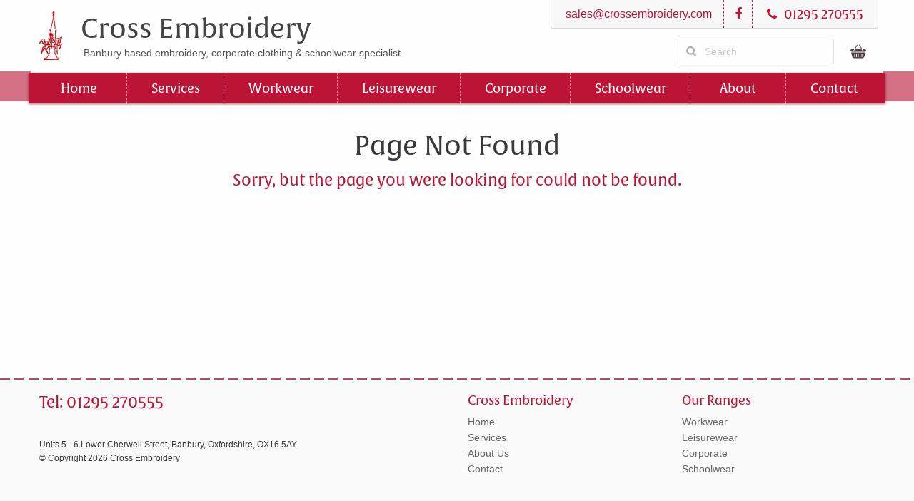

--- FILE ---
content_type: text/html; charset=utf-8
request_url: https://www.crossembroidery.com/products/397-boys-slim-fit-trousers-grey?c=9-the-grange-county-primary-school
body_size: 3036
content:
<!DOCTYPE html>
<html>
<head>
  <meta name="viewport" content="width=device-width, initial-scale=1.0" />

  <title>
      Cross Embroidery | Embroidery, Corporate Clothing &amp; Schoolwear | Banbury
  </title>

  <script src="https://use.typekit.net/opf2jon.js"></script>
  <script>try{Typekit.load({ async: true });}catch(e){}</script>

  <script src="https://cdnjs.cloudflare.com/ajax/libs/modernizr/2.8.3/modernizr.js"></script>
  <script src="https://maps.google.com/maps/api/js?sensor=false&libraries=geometry&v=3.22&key=AIzaSyB23JLUxvOsMwWO_eEV5pJYp3o14ybmtg0"></script>

  <link rel="stylesheet" media="all" href="/assets/application-b216423e7398f441ed2d15f32326c834f4b7b737322f952190787b8aad4a06f6.css" />
  <script src="/assets/application-8f60b0aa78c0bb8c9064a2c46e5b248cf9cbd58bdf2bfeea3d051e9b18237df9.js"></script>
  <meta name="csrf-param" content="authenticity_token" />
<meta name="csrf-token" content="gaTbC+4smqN6Y6yLgCkod2wCSgwYZ5mCv36/gVPpDuPuLBCiU6cWP/vqipCOeqSk6L2aMn6W3jjQ/n955p9FhA==" />

  <!--[if lt IE 9]>
  <script src="https://cdnjs.cloudflare.com/ajax/libs/html5shiv/3.7.3/html5shiv.min.js"></script>
  <![endif]-->

  

  <script>
    (function(i,s,o,g,r,a,m){i['GoogleAnalyticsObject']=r;i[r]=i[r]||function(){
    (i[r].q=i[r].q||[]).push(arguments)},i[r].l=1*new Date();a=s.createElement(o),
    m=s.getElementsByTagName(o)[0];a.async=1;a.src=g;m.parentNode.insertBefore(a,m)
    })(window,document,'script','https://www.google-analytics.com/analytics.js','ga');

    ga('create', 'UA-82467996-1', 'auto');
    ga('send', 'pageview');
  </script>
</head>
<body>
<div id="fb-root"></div>
<script>(function(d, s, id) {
  var js, fjs = d.getElementsByTagName(s)[0];
  if (d.getElementById(id)) return;
  js = d.createElement(s); js.id = id;
  js.src = "//connect.facebook.net/en_GB/sdk.js#xfbml=1&version=v2.10";
  fjs.parentNode.insertBefore(js, fjs);
}(document, 'script', 'facebook-jssdk'));</script>


<div class="wrapper">
  <header class="global">
    <div class="row">
      <div class="mobile-only">
        <a href="/">
          <div class="logo"></div>
        </a>

        <a href="/">
          <h1>Cross Embroidery<br />
            <span class="mobile-tel"><i class="fa fa-phone"></i> 01295 270555</span>
          </h1>
        </a>
      </div>

      <div class="medium-8 columns">
        <div class="logo"></div>
        <h1>Cross Embroidery</h1>

        <p>Banbury based embroidery, corporate clothing & schoolwear specialist</p>
      </div>

      <div class="medium-4 columns">
        <div class="pulldown">
          <a class="email" href="mailto:sales@crossembroidery.com"><i class="fa fa-email"></i> sales@crossembroidery.com</span>
          <a class="fb" href="https://www.facebook.com/crossembroiderybanbury/" target="_blank" rel="nofollow"><i class="fa fa-facebook"></i></a>
          <span class="tel"><i class="fa fa-phone"></i> 01295 270555</span>
        </div>
        <div class="clear"></div>

        <div class="mini-basket">
          <a href="/basket">
            <svg width="24" height="24" viewBox="0 0 100 100" xmlns="http://www.w3.org/2000/svg">
              <path d="M95.832 44.793c0 2.5-1.25 4.793-3.3555 6.125-1.1836.7695-2.5391 1.1641-3.9336 1.1641h-77.082c-1.3945 0-2.75-.3945-3.9375-1.168-2.1055-1.332-3.3555-3.6211-3.3555-6.1211 0-1.957.75-3.793 2.125-5.168S9.4999 37.5 11.457 37.5h14.855l-3.1055 5.1875c-.582.9805-.2695 2.25.7305 2.8555.332.1875.6875.289 1.0625.289.707 0 1.3945-.3554 1.793-1.0194L31.187 37.5h37.625l4.3945 7.3125c.3984.668 1.0859 1.0195 1.793 1.0195.375 0 .7304-.1055 1.0625-.293 1-.6055 1.3125-1.875.7304-2.8555L73.687 37.5h14.855c4.0195 0 7.2891 3.2695 7.2891 7.293zM88.5429 56.25c1.125 0 2.2305-.168 3.293-.5l-6.168 24.293c-1.6055 5.375-7.2109 9.5391-12.75 9.5391h-45.836c-5.543 0-11.145-4.168-12.73-9.457l-6.1875-24.375c1.0664.332 2.168.5 3.293.5zm-57.293 10.418c0-1.1445-.9375-2.082-2.082-2.082s-2.082.9375-2.082 2.082V81.25c0 1.1445.9375 2.082 2.082 2.082s2.082-.9375 2.082-2.082zm10.418 0c0-1.1445-.9375-2.082-2.082-2.082-1.1445 0-2.082.9375-2.082 2.082V81.25c0 1.1445.9375 2.082 2.082 2.082 1.1445 0 2.082-.9375 2.082-2.082zm10.414 0c0-1.1445-.9375-2.082-2.082-2.082s-2.082.9375-2.082 2.082V81.25c0 1.1445.9375 2.082 2.082 2.082s2.082-.9375 2.082-2.082zm10.418 0c0-1.1445-.9375-2.082-2.082-2.082s-2.082.9375-2.082 2.082V81.25c0 1.1445.9375 2.082 2.082 2.082s2.082-.9375 2.082-2.082zm10.418 0c0-1.1445-.9375-2.082-2.082-2.082-1.1445 0-2.082.9375-2.082 2.082V81.25c0 1.1445.9375 2.082 2.082 2.082 1.1445 0 2.082-.9375 2.082-2.082zm-27.375-53.105c.582-.9805.2695-2.25-.7305-2.8555-.9804-.582-2.25-.2695-2.8555.7305L26.312 37.5h4.875zm12.5-2.125c-.6055-1-1.875-1.3125-2.8555-.7305-1 .6055-1.3125 1.875-.7305 2.8555l14.355 23.938h4.875z"/>
            </svg>


            <span class="mini-basket__count">2</span>
          </a>
        </div>

        <div class="search">
          <form action="/search">
            <input type="text" name="q" placeholder="Search" />
          </form>
        </div>
      </div>
    </div>
  </header>

  <nav class="global">
    <div class="row">
      <div class="offset"></div>
      <div class="small-12 columns bar">
        <a href="/" >Home</a>
        <a href="/services" >Services</a>
        <a href="/workwear">Workwear</a>
        <a href="/leisurewear">Leisurewear</a>
        <a href="/corporate">Corporate</a>
        <a href="/schoolwear">Schoolwear</a>
        <a href="/about" >About</a>
        <a href="/contact" >Contact</a>
      </div>

      <div class="mobileMenu">
        <a href="javascript:void(0)">
          <div class="mobileMenu-icon">
            <span></span>
            <span></span>
            <span></span>
            <span></span>
          </div>

          Menu
        </a>

        <ul></ul>
      </div>
    </div>
  </nav>


<div class="row mg-t-3">
  <div class="small-12 columns text-center mg-t mg-b-4">
    <h1>Page Not Found</h1>
    <h3>Sorry, but the page you were looking for could not be found.</h3>
  </div>
</div>
</div>

  <footer class="global">
    <div class="stitch-top"></div>

    <div class="row">
      <div class="medium-3 medium-push-6 columns">
        <h4>Cross Embroidery</h4>

        <ul>
          <li><a href="/">Home</a></li>
          <li><a href="/services">Services</a></li>
          <li><a href="/about">About Us</a></li>
          <li><a href="/contact">Contact</a></li>
        </ul>
      </div>

      <div class="medium-3 medium-push-6 columns">
        <h4>Our Ranges</h4>

        <ul>
          <li><a href="/workwear">Workwear</a></li>
          <li><a href="/leisurewear">Leisurewear</a></li>
          <li><a href="/corporate">Corporate</a></li>
          <li><a href="/schoolwear">Schoolwear</a></li>
        </ul>
      </div>

      <div class="medium-6 medium-pull-6 columns">
        <h3>Tel: 01295 270555</h3>

        <div class="fb-like" data-href="https://www.facebook.com/crossembroiderybanbury/" data-layout="standard" data-action="like" data-size="small" data-show-faces="false" data-share="false"></div>

        <p class="copyright">Units 5 - 6 Lower Cherwell Street, Banbury, Oxfordshire, OX16 5AY<br />
          &copy; Copyright 2026 Cross Embroidery</p>

        <p class="copyright">
        </p>
      </div>
    </div>
  </footer>

  <script src="/packs/js/application-2c32ecfd9f6702af2223.js"></script>
</body>
</html>


--- FILE ---
content_type: text/plain
request_url: https://www.google-analytics.com/j/collect?v=1&_v=j102&a=1878274764&t=pageview&_s=1&dl=https%3A%2F%2Fwww.crossembroidery.com%2Fproducts%2F397-boys-slim-fit-trousers-grey%3Fc%3D9-the-grange-county-primary-school&ul=en-us%40posix&dt=Cross%20Embroidery%20%7C%20Embroidery%2C%20Corporate%20Clothing%20%26%20Schoolwear%20%7C%20Banbury&sr=1280x720&vp=1280x720&_u=IEBAAEABAAAAACAAI~&jid=1461709435&gjid=1991200668&cid=75582164.1769254931&tid=UA-82467996-1&_gid=218558717.1769254931&_r=1&_slc=1&z=2093795962
body_size: -452
content:
2,cG-X0VDBLBWNZ